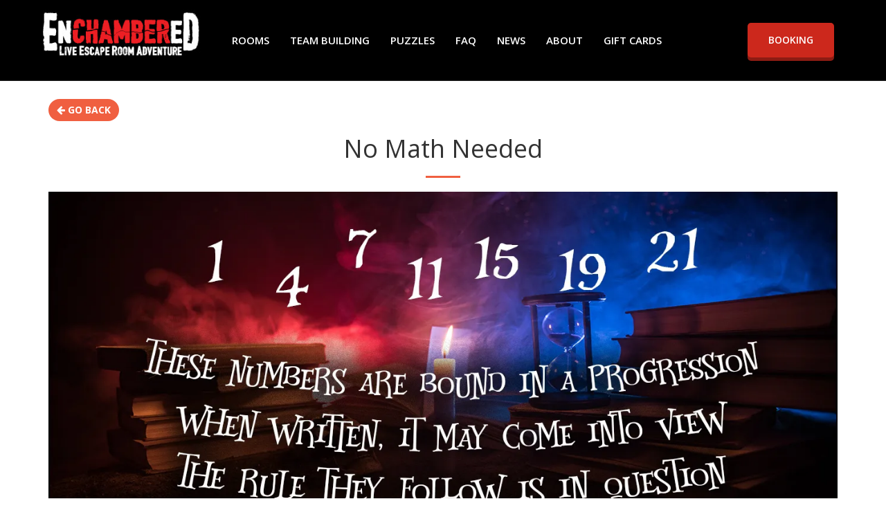

--- FILE ---
content_type: text/html; charset=UTF-8
request_url: https://www.enchambered.com/brainteasers/no-math-will-do/
body_size: 4826
content:







<!Doctype HTML5>

<html lang="en">



<head>



                    







                    <!-- Google tag (gtag.js) -->
                    <script async src="https://www.googletagmanager.com/gtag/js?id=G-NE93PEMB27"></script>
                    <script>
                      window.dataLayer = window.dataLayer || [];
                      function gtag(){dataLayer.push(arguments);}
                      gtag('js', new Date());

                      gtag('config', 'G-NE93PEMB27');
                    </script>









                    <meta charset="utf-8">

                    <meta http-equiv="X-UA-Compatible" content="IE=edge">

                    <meta name="viewport" content="width=device-width, initial-scale=1">

                    







                    <title>Enchambered Brainteaser: No Math Needed</title>

                    <meta name="description" content="Brainteaser: No Math Needed | Enchambered: Sacramento Escape Room">

                    <meta name="keywords" content="escape room sacramento, escape room, escape the room, live escape game, team building, escape game, paniq room, jailbreak sacramento, trapped in a room, room escape, room escape adventures">

                    <meta name="author" content="Enchambered Team">

                    <link rel="canonical" href="https://www.enchambered.com/brainteasers/no-math-will-do/" />



                    <!-- This site is optimized with straight up Awesomeness SEO bro! -->

                    <link rel="apple-touch-icon" sizes="57x57" href="/assets/img/icons/apple-icon-57x57.png">

                    <link rel="apple-touch-icon" sizes="60x60" href="/assets/img/icons/apple-icon-60x60.png">

                    <link rel="apple-touch-icon" sizes="72x72" href="/assets/img/icons/apple-icon-72x72.png">

                    <link rel="apple-touch-icon" sizes="76x76" href="/assets/img/icons/apple-icon-76x76.png">

                    <link rel="apple-touch-icon" sizes="114x114" href="/assets/img/icons/apple-icon-114x114.png">

                    <link rel="apple-touch-icon" sizes="120x120" href="/assets/img/icons/apple-icon-120x120.png">

                    <link rel="apple-touch-icon" sizes="144x144" href="/assets/img/icons/apple-icon-144x144.png">

                    <link rel="apple-touch-icon" sizes="152x152" href="/assets/img/icons/apple-icon-152x152.png">

                    <link rel="apple-touch-icon" sizes="180x180" href="/assets/img/icons/apple-icon-180x180.png">

                    <link rel="icon" type="image/png" sizes="192x192" href="/assets/img/icons/android-icon-192x192.png">

                    <link rel="icon" type="image/png" sizes="32x32" href="/assets/img/icons/favicon-32x32.png">

                    <link rel="icon" type="image/png" sizes="96x96" href="/assets/img/icons/favicon-96x96.png">

                    <link rel="icon" type="image/png" sizes="16x16" href="/assets/img/icons/favicon-16x16.png">

                    <link rel="manifest" href="/assets/img/icons/manifest.json">

                    <meta name="msapplication-TileColor" content="#ffffff">

                    <meta name="msapplication-TileImage" content="/ms-icon-144x144.png">

                    <meta name="theme-color" content="#ffffff">





                    <meta property="og:locale" content="en_US">

                    <meta property="og:type" content="website">

                    <meta property="og:title" content="Enchambered Escape Room Sacramento | Best Puzzle Games In CA">

                    <meta property="og:description" content="Solve fun & challenging puzzles to unlock the hidden secrets!">

                    <meta property="og:url" content="https://www.enchambered.com/brainteasers/no-math-will-do/">

                    <meta property="og:site_name" content="Enchambered: Sacramento Escape Room">

                    <meta property="og:image" content="https://www.enchambered.com/brainteasers/assets/puzzleimages/no-math-will-do-puzzle_social.jpg">

                    <meta property="fb:app_id" content="1660959930824664">

                    <script type="application/ld+json">{ "@context": "http://schema.org", "@type": "WebSite", "url": "https://enchambered.com/", "potentialAction": { "@type": "SearchAction", "target": "https://enchambered.com/search/?q={search_term}", "query-input": "required name=search_term" } }</script>





                    <meta name="twitter:card" content="summary">

                    <meta name="twitter:description" content="Brainteaser: No Math Needed | Enchambered: Sacramento Escape Room">

                    <meta name="twitter:title" content="Enchambered Brainteaser: No Math Needed">

                    <meta name="twitter:site" content="@enchambered">

                    <meta name="twitter:domain" content="Enchambered">

                    <meta name="twitter:image" content="https://www.enchambered.com/brainteasers/assets/puzzleimages/no-math-will-do-puzzle_social.jpg">

                    <link rel="alternate" type="application/rss+xml" title="Enchambered » Feed" href="https://enchambered.com/feed/">

                    <!-- / Awesomeness SEO bro. -->







                    <!-- Bootstrap Core CSS -->

                    <link rel="stylesheet" href="/assets/css/bootstrap.min.css" type="text/css">



                    <!-- Custom Fonts -->

                    <link href="//fonts.googleapis.com/css?family=Open+Sans:300italic,400italic,600italic,700italic,800italic,400,300,600,700,800" rel="stylesheet" type="text/css">

                    <link href="//fonts.googleapis.com/css?family=Merriweather:400,300,300italic,400italic,700,700italic,900,900italic" rel="stylesheet" type="text/css">

                    <link rel="stylesheet" href="//maxcdn.bootstrapcdn.com/font-awesome/4.6.3/css/font-awesome.min.css" type="text/css">



                    <!-- Plugin CSS -->

                    <link rel="stylesheet" href="/assets/css/animate.min.css" type="text/css">

                    <link rel="stylesheet" href="/assets/css/bootstrap-social.css" type="text/css">



                    <!-- Custom CSS -->

                    <link rel="stylesheet" href="/assets/css/style-min.css?update2022" type="text/css">




                    <!--[if lt IE 9]>

                        <script src="https://oss.maxcdn.com/libs/html5shiv/3.7.0/html5shiv.js"></script>

                        <script src="https://oss.maxcdn.com/libs/respond.js/1.4.2/respond.min.js"></script>

                    <![endif]-->



                    
                    <meta name="p:domain_verify" content="5011d52248485e819e4ff157b7335dc5"/>











  <meta property="og:image" content="https://www.enchambered.com/brainteasers/assets/puzzleimages/no-math-will-do-puzzle.jpg" />
  <meta property="og:image:width" content="2668" />
  <meta property="og:image:height" content="1500" />
  <meta name="twitter:image" content="https://www.enchambered.com/brainteasers/assets/puzzleimages/no-math-will-do-puzzle.jpg">
  






<link rel="stylesheet" href="/brainteasers/assets/css/brainteasers.css" type="text/css">







</head>



<body id="page-top">




        

    <nav id="mainNav" class="navbar navbar-default navbar-fixed-top">

        <div class="container">
            <!-- Brand and toggle get grouped for better mobile display -->
            <div class="navbar-header">
                <button type="button" class="navbar-toggle collapsed" data-toggle="collapse" data-target="#bs-example-navbar-collapse-1">
                    <span class="sr-only">Toggle navigation</span>
                    <span class="icon-bar"></span>
                    <span class="icon-bar"></span>
                    <span class="icon-bar"></span>
                </button>
                <a class="navbar-brand page-scroll" href="/">Enchambered: Sacramento Escape Room</a>
            </div>

            
            <div class="collapse navbar-collapse pull-left" id="bs-example-navbar-collapse-1">
                <ul class="nav navbar-nav navbar-left">
                    <li class='hidden-sm hidden-md hidden-lg'><a href="/booking/" hreflang="en-us" class=''>Book A Game</a></li>   
                    <li><a href="/rooms/" hreflang="en-us">ROOMS</a></li>
                    <li><a href="/sacramento-team-building/" hreflang="en-us">TEAM BUILDING</a></li>
                    <li><a href="/puzzles/" hreflang="en-us">PUZZLES</a></li>
                    <li><a href="/faq/" hreflang="en-us">FAQ</a></li>
                    <li><a href="/blog/" hreflang="en-us">NEWS</a></li>
                    <li><a href="/about-us/" hreflang="en-us">ABOUT</a></li>
                    <li><a href="/gift-vouchers/" hreflang="en-us">GIFT CARDS</a></li>
                </ul>
            </div>
            


            <div class="pull-right text-right hidden-xs">
              <div class=" btn-nav-register">
                <a href="/booking/" onclick="" class="btn button-red btn-xl seeme"><span>BOOKING</span><i class="gleam"></i></a>
              </div>
            </div>

        </div>
    </nav>
    <div class="topspacer"></div>












    







<style>

  

.bt a{

  position: relative;

  display: block;

  margin: .5em;

  overflow:hidden;

}



.bt h4{

    position: absolute;

    bottom: -30%;

    left: 0px;

    background-color: rgba(0,0,0,.6);

    width: 100%;

    margin: 0px;

    padding: 2% 0 0 0 ;

    text-align: center;

    color: #fff;

    z-index: 100;

    min-height: 30%;

    -webkit-transition: bottom .5s ease-in-out;

    transition: bottom .5s ease-in-out; ;

}





.bt a:hover h4{

  bottom: 0%;

}



.answerpane{

background-color:#222;

padding: 2em;

color:#fff;

margin: 0em 0em;



}

.btrs{}





    .edgarandallen{

        height: 500px;

        background: #000 url(/assets/img/edgarandallen.jpg) 50% 50% no-repeat;

        -webkit-background-size: contain;

        background-size: contain;

    }

    .pz{

    margin: 0em 2em 3em;

  }



.teaser_navigation{

  margin-top:2em;

}









            .get_your_puzzle_on{ margin: 4em;}

            .get_your_puzzle_on a{width: 14em; margin: -5em auto 8em;}





            @media(max-width:750px) {

              .get_your_puzzle_on{ margin: 1em;}



              .get_your_puzzle_on a {

                  width: 13em;

                  margin: 2em auto 2em;

              }

            }





</style>









<section>

        

  <div class="container">

    <div class="row">

      
      <div class="col-lg-12 text-center teaser_navigation">

        <a class='btn btn-primary pull-left' href='/brainteasers'><i class='fa fa-arrow-left'></i> Go Back</a> 



      </div>

      <div style="clear:both"></div>

      


      <div class="col-lg-12 text-center">

          <h1 class="section-heading">No Math Needed</h1>

          <hr class="primary">

      </div>

    </div>







    <div class="btrs row no-gutters">

      <div class="col-md-12 text-center">

        


       <img src="/brainteasers/assets/puzzleimages/no-math-will-do-puzzle.webp" alt="Room Escape Sacramento Room Brainteaser: No Math Needed | Enchambered: Sacramento Escape Room" class="img-responsive" width='1334px' height='750px'>
      <div class="col-md-12 row answerpane" data-a="24" data-required="TRUE"  data-success="Great job! This was a fun sequence to solve, as with most people we try to shy away from big math problems. No one likes doing homework in an escape room." data-name="bt_no-math-will-do">
        <div class="col-sm-12 desc"><h2 class='text-center'>This number progression follows a simple rule but using math will lead you astray. This puzzle is more of a word problem if you know what I mean.</h2></div>
        <div class="col-sm-6 col-md-offset-3 rate">
          
          
          <h3 class='text-center'>Difficulty</h3>
          <div class="progress">
            <div class="progress-bar challenging" role="progressbar" aria-valuenow="50"
            aria-valuemin="0" aria-valuemax="100" style="width:50%">
              Challenging
            </div>
          </div>
          <br><br>
        </div>
        <div class="col-md-4 hints"><p>Hints</p><a class='' data-h='Stop adding and subtracting'><i class='fa fa-star'></i></a><a data-h='It helps if the numbers are written down. The words not the actual numbers'><i class='fa fa-star'></i></a><a data-h='Try counting the letters, only one number will follow these'><i class='fa fa-star'></i></a></div>
        <div class="col-md-8">
          <div class="answergroup">
            <div class="input-group">

              <input type="text" class="form-control" placeholder="What is the next number in the progression?">
              <span class="input-group-btn">
                <button class="btn btn-primary" type="button">Answer</button>
              </span>
            </div>
          </div>
        </div>
      </div>
      </div>

    </div>





   





  </div>





</section>







<style>

  .likeus{

    height: 150px;

    background: transparent url(/assets/img/Likeus.png) 50% 50% no-repeat;

    padding-top:1em;

    margin: 2em auto;

    text-align: center;

  }



</style>



<div class="likeus">

  <div class="fb-page" style='display: block; width:400px; margin: 2em auto;' data-href="https://www.facebook.com/sacramentoescaperoom/" data-width="400" data-small-header="true" data-adapt-container-width="true" data-hide-cover="false" data-show-facepile="false"><div class="fb-xfbml-parse-ignore"><blockquote cite="https://www.facebook.com/sacramentoescaperoom/"><a href="https://www.facebook.com/sacramentoescaperoom/">Enchambered : Sacramento Escape Room</a></blockquote></div></div>





</div>









<!-- Modal -->

<div id="riddleModal" class="modal fade" role="dialog">

  <div class="modal-dialog">



    <!-- Modal content-->

    <div class="modal-content">

      <div class="modal-header">

        <button type="button" class="close" data-dismiss="modal">&times;</button>

        <h4 class="modal-title" id='riddleModalTitle'></h4>

      </div>

      <div class="modal-body" id='riddleModalBody'>



      </div>









      <div class="modal-footer">



        





        <a class="btn btn-primary" id='riddleModalGetNext' onClick="sendevent('retain','click','BrainteaserModalMorePuzzles','0');"  href="/brainteasers">More Puzzles</a>

        







        <button type="button" class="btn btn-default" id='riddleModalClose' data-dismiss="modal">Close</button>

      </div>

    </div>



  </div>

</div>





    <section class='grayer'>
        <div class="container">
                <div class="row mb40">
                    <div class="col-lg-4 col-md-4 text-center ">
                        <h3>Map</h3>
                        

                        <div class="googlemap embed-responsive embed-responsive-16by9">
                            <a href="https://www.google.com/maps/place/Enchambered:+Sacramento+Escape+Room/@38.594974,-121.413347,15z/data=!4m5!3m4!1s0x0:0x8bb19e45ee56c972!8m2!3d38.5949739!4d-121.4133472?hl=en-US" target="_blank"><img src="/assets/img/map-thumbnail.png" width="360px" height="202px"  alt="load google map" class="img-responsive"></a>

                        </div>



                    </div>

                    <div class="col-lg-4 col-md-4 text-center">
                        <h3>Contact Us</h3>


                        <div itemscope itemtype="http://schema.org/LocalBusiness">
                           <span itemprop="name">Enchambered: Sacramento Escape Room</span>
                           <div itemprop="address" itemscope itemtype="http://schema.org/PostalAddress">
                             <span itemprop="streetAddress">2230 Arden Way, Ste C</span>
                             <span itemprop="addressLocality">Sacramento</span>,
                             <span itemprop="addressRegion">CA</span>
                             <span itemprop="postalCode">95825</span>
                           </div>
                           <span itemprop="image" style='display:none'>https://www.enchambered.com/assets/img/social-icon-512.png</span>
                           <span itemprop="priceRange" style='display:none'>$25pp - $35pp</span>
                           Phone: <span itemprop="telephone">916-674-2008</span>
                        </div>

                                  
                    </div>

                    <div class="col-lg-4 col-md-4 text-center">
                        <h3>Social</h3>
                        <div class="row text-center social-links">
                            <a class="btn btn-social-icon btn-lg btn-facebook" data-network='facebook' href="https://www.facebook.com/sacramentoescaperoom"><i class="fa fa-facebook"></i></a>
                            <a class="btn btn-social-icon btn-lg btn-twitter" data-network='twitter' href="https://twitter.com/enchambered"><i class="fa fa-twitter"></i></a>
                            <a class="btn btn-social-icon btn-lg btn-google" data-network='google' href="http://g.page/enchambered"><i class="fa fa-google"></i></a><br>
                            <div
                              class="fb-like"
                              data-share="true"
                              data-width="450"
                              data-show-faces="true">
                            </div>
                        </div>
                    </div>

                    <div class="col-md-8 col-md-offset-2 text-center">
                        
                        <div class="row text-center other-links">
                            
                            <div class="well" style='margin:3em 0 0 0'><a href="/jobs/">Jobs</a> | <a href="/coupons/">Promotions</a> | <a href="/brainteasers/">Brain-teasers</a></div>
                        </div>
                    </div>
            </div>
        </div>
          
          



    </section>






<div class="footer">
    <div class="text">

        <div class="row no-gutters">
            <div class="col-lg-12 col-md-12 text-center"><h3><a href='/about-us/location/' class='btn btn-primary'>Location and Driving Directions</a></h3></div>            
            <div class="col-lg-6 col-md-6 text-center"><p>Copyright 2023 Enchambered: Sacramento Escape Room</p></div>
            <div class="col-lg-6 col-md-6 text-center"><p>Areas We Service: Folsom, El Dorado Hills, Sacramento, Granite Bay, Rocklin, <a href='/area/roseville-escape-room/'>Roseville</a>, <a href='/area/auburn-escape-room/'>Auburn</a>, <a href='/area/elk-grove-escape-room/'>Elk Grove</a>, Cameron Park,<br>Voted #1 Escape room in <a href='/area/california-state-escape-room/'>California State</a></p></div>
        </div>       
    </div>
 
</div>



    <!-- jQuery -->
    <script src="/assets/js/jquery.js"></script>

    <!-- Bootstrap Core JavaScript -->
    <script src="/assets/js/bootstrap.min.js"></script>

    <!-- Plugin JavaScript -->

    <script type="text/javascript" src="/assets/js/wow.min.js"></script>

    <!-- Social Plugin JavaScript -->





    <!-- Custom Theme JavaScript -->
    <script src="/assets/js/common.js"></script>
     

         



<script src="/brainteasers/assets/js/brainteasers_common.js"> </script>

<script src="/assets/js/addons/fitvids/jquery.fitvids.js"></script>





<script>







  $(document).ready(function(){

    // Target your .container, .wrapper, .post, etc.

    $(".vidHolder").fitVids();

  });





</script>











  <div id="fb-root"></div>



</body>



</html>



--- FILE ---
content_type: text/css
request_url: https://www.enchambered.com/assets/css/style-min.css?update2022
body_size: 3193
content:
body,html{width:100%;height:100%}body{font-family:'Open Sans',sans-serif}hr{max-width:50px;border-color:#f05f40;border-width:3px}hr.light{border-color:#fff}a{color:#f05f40}a:focus,a:hover{color:#eb3812;-webkit-transition:all .35s;-moz-transition:all .35s;transition:all .35s}h1,h2,h3,h4,h5,h6{font-family:'Open Sans','Helvetica Neue',Arial,sans-serif}p{margin-bottom:20px;font-size:16px;line-height:1.5}.bg-primary{background-color:#f05f40}.bg-dark{color:#fff;background-color:#222}.text-faded{color:rgba(255,255,255,.7)}aside{padding:50px 0}.no-padding{padding:0}.no-padding-bottom{padding-bottom:0}nav#mainNav{background-color:#000;min-height:100px;border-color:#1d1d1d}.navbar-brand{height:100px;width:240px;text-indent:-10000px;background:#000 url(../img/enchambered_logo.jpg) no-repeat 50% 50%;padding:0;margin:0;margin-right:40px;background-size:contain}.navbar-default .navbar-nav>li{height:100px;line-height:100px}.navbar-default .navbar-nav>li>a{line-height:70px}.navbar-nav>li>a{text-transform:uppercase;font-weight:600;color:#fff!important;font-size:15px}.navbar-nav>li>a:hover{transform:scale(1.1,1.1)}.btn-nav-register{margin:33px 5px;font-size:14px}.button-red{color:#fff;background-color:#cc281c;box-shadow:0 5px 0 0 #8d1c13;position:relative;overflow:hidden}.btn-xl.button-red{border-radius:5px}.button-red span{display:block;text-transform:uppercase;font-weight:600}.button-red:hover{text-transform:uppercase;font-weight:600}@media(max-width:1170px){.navbar-brand{height:100px;background-size:contain;width:150px}.navbar-nav>li>a{text-transform:uppercase;font-weight:600;color:#fff!important;font-size:12px}}@media(min-width:768px) and (max-width:995px){.navbar-brand{margin-right:11px}.navbar>.container .navbar-brand,.navbar>.container-fluid .navbar-brand{margin-left:-20px}.navbar-nav>li>a{padding-left:10px;padding-right:10px}.navbar-nav{float:left;margin:7.5px -15px}}@media(min-width:768px){.navbar-nav{float:left;margin:7.5px -15px}}@media(max-width:750px){.navbar-fixed-top{position:inherit;z-index:1030;margin-bottom:0}.topspacer{display:none}.navbar-default .navbar-nav>li,.navbar-default .navbar-nav>li a{height:35px;line-height:1.5;width:100%;text-align:center;font-size:16px}.navbar-default .navbar-toggle{border-color:#ddd;margin:30px}.navbar-collapse{width:100%}.navbar-brand{margin-left:20px}}@media (min-width:768px) and (max-width:1199px){.btn-nav-register a{font-size:12px;padding:9px 18px;margin:7px 0 0 0}}.topspacer{margin-top:115px}.heroslider{max-height:600px;display:none}.slick-slide{position:relative;max-height:600px}.slick-slide img{position:relative;max-height:600px;margin:0 auto}.heroslider .container{position:absolute;top:30%;margin:0 auto;width:100%}.intro_wrapper{position:relative;color:#fff;text-shadow:2px 2px #300;letter-spacing:1px}.slide{background-color:#000;background-position:50% 50%;background-size:cover;background-repeat:no-repeat;height:600px}.heroslider{background:url(/assets/img/loading.gif);background-color:#000}.heroslider .slick-list{opacity:0;position:absolute}.heroslider.slick-initialized{background:0 0}.heroslider.slick-initialized .slick-list{opacity:1;position:relative;transition:opacity .2s ease-in}@media (min-width:1200px){.slide{height:600px}.heroslider .container{top:13%}}@media (min-width:768px) and (max-width:1199px){.slide{height:500px}.heroslider .container{top:13%}}@media (max-width:767px){.slide{height:400px}.heroslider .container{top:10%}.slide img{width:60%}}@media (max-width:480px){.slide{height:250px;display:none}.heroslider .container{top:5%}.slide img{width:80%}.intro_wrapper p.subtext{display:none}.slidecta{display:block}}.header-subpage{display:none}.content{margin:3em 0 0 0;padding:1px 0}.content section{display:block;margin:2em 0 0 0}.shy{padding:1em 0 1em}.reallyshy{padding:2em 0 5em}.notshy{margin-bottom:-2em!important}.light{color:#fff}.emailcta{position:relative;height:340px;background-color:#272d39;background-size:contain}.emailcta>div{position:relative;height:340px;background:#272d39 url("/assets/img/email_cta_banner.jpg") no-repeat 50% 50%;background-size:contain;max-width:1334px;margin:0 auto}.btn.ctasignup{position:absolute;top:63%;width:20%;left:33%;background-color:#287fb5;font-size:1.3em;padding:.4em}.btn.ctasignup:hover{background-color:#1d587d}@media (max-width:480px){.content{margin:0}}.grayer{background-color:#eee;padding:3em 0}#map-canvas{min-height:300px;background:transparent url(/assets/img/map.jpg) 50% 50% no-repeat;background-size:cover;border:1px solid #ccc}.footer{background-color:#000;color:#fff;padding:3vw 1vw}.footer p{font-size:1vw}.facebooklikeme{height:800px;background:#111 url('../img/facebooklikeus.jpg') 50% 0 no-repeat;background-size:contain;padding-top:190px}.address-block{font-size:1.5em;margin:1.8em}.game-btn-holder{margin:5em}hr.normal{margin-top:20px;margin-bottom:20px;border:0;border-top:1px solid #eee;max-width:initial}.article-small{margin:0 2em 2em 2em;padding:2em;border:1px solid #ddd;background-color:#fff;box-shadow:5px 5px 5px rgba(0,0,0,.2)}.article-small .lead{font-size:14px;margin:1em 0}.article-small h1{margin:0}.article h1 a,.article-small h1 a{color:#000;text-decoration:none}.bbox{margin-bottom:5em}.fixed-3{text-align:justify;text-justify:inter-word;min-height:350px}.recent-posts ul li{margin-bottom:1em}.social-links a{margin:0 1em}.fb-like{margin:1.5em auto .5em;min-height:30px}.btn-social-icon.btn-xlg{height:65px;width:65px;padding-left:0;padding-right:0}.btn-social-icon.btn-xlg{padding-left:61px}.btn-social-icon.btn-xlg>:first-child{line-height:65px;width:65px;font-size:2.5em}.btn-xl{padding:15px 30px}@media (max-width:480px){.article{background-color:#fff;padding:1em;margin-bottom:2em}.article .well{margin:.5em}.article hr{display:none}}.btn-default{border-color:#fff;color:#222;background-color:#fff;-webkit-transition:all .35s;-moz-transition:all .35s;transition:all .35s}.btn-default.active,.btn-default.focus,.btn-default:active,.btn-default:focus,.btn-default:hover,.open>.dropdown-toggle.btn-default{border-color:#ededed;color:#222;background-color:#f2f2f2}.btn-default.active,.btn-default:active,.open>.dropdown-toggle.btn-default{background-image:none}.btn-default.disabled,.btn-default.disabled.active,.btn-default.disabled.focus,.btn-default.disabled:active,.btn-default.disabled:focus,.btn-default.disabled:hover,.btn-default[disabled],.btn-default[disabled].active,.btn-default[disabled].focus,.btn-default[disabled]:active,.btn-default[disabled]:focus,.btn-default[disabled]:hover,fieldset[disabled] .btn-default,fieldset[disabled] .btn-default.active,fieldset[disabled] .btn-default.focus,fieldset[disabled] .btn-default:active,fieldset[disabled] .btn-default:focus,fieldset[disabled] .btn-default:hover{border-color:#fff;background-color:#fff}.btn-default .badge{color:#fff;background-color:#222}.btn-primary{border-color:#f05f40;color:#fff;background-color:#f05f40;-webkit-transition:all .35s;-moz-transition:all .35s;transition:all .35s}.btn-primary.active,.btn-primary.focus,.btn-primary:active,.btn-primary:focus,.btn-primary:hover,.open>.dropdown-toggle.btn-primary{border-color:#ed431f;color:#fff;background-color:#ee4b28}.btn-primary.active,.btn-primary:active,.open>.dropdown-toggle.btn-primary{background-image:none}.btn-primary.disabled,.btn-primary.disabled.active,.btn-primary.disabled.focus,.btn-primary.disabled:active,.btn-primary.disabled:focus,.btn-primary.disabled:hover,.btn-primary[disabled],.btn-primary[disabled].active,.btn-primary[disabled].focus,.btn-primary[disabled]:active,.btn-primary[disabled]:focus,.btn-primary[disabled]:hover,fieldset[disabled] .btn-primary,fieldset[disabled] .btn-primary.active,fieldset[disabled] .btn-primary.focus,fieldset[disabled] .btn-primary:active,fieldset[disabled] .btn-primary:focus,fieldset[disabled] .btn-primary:hover{border-color:#f05f40;background-color:#f05f40}.btn-primary .badge{color:#f05f40;background-color:#fff}.btn{border:0;border-radius:300px;text-transform:uppercase;font-family:'Open Sans','Helvetica Neue',Arial,sans-serif;font-weight:700}.btn-xl{padding:15px 30px}::-moz-selection{text-shadow:none;color:#fff;background:#222}::selection{text-shadow:none;color:#fff;background:#222}img::selection{color:#fff;background:0 0}img::-moz-selection{color:#fff;background:0 0}body{webkit-tap-highlight-color:#222}.vidHolder{width:500px;padding:0;margin:2em auto}a.internal{text-decoration:none;color:inherit}hr.flourish{background:url(../img/flourish.jpg) 50% 50% no-repeat;background-size:contain;display:block;height:80px;border:0;width:100%;max-width:initial;opacity:.2}.btn.seeme:hover{-ms-transform:scale(1.1,1.1);-webkit-transform:scale(1.1,1.1);transform:scale(1.1,1.1);color:#fff}i.gleam{position:absolute;opacity:0;top:0;left:0;background:-moz-linear-gradient(left,rgba(255,255,255,0) 0,rgba(255,255,255,.03) 1%,rgba(255,255,255,.6) 30%,rgba(255,255,255,.85) 50%,rgba(255,255,255,.85) 70%,rgba(255,255,255,.85) 71%,rgba(255,255,255,0) 100%);background:-webkit-gradient(linear,left top,right top,color-stop(0,rgba(255,255,255,0)),color-stop(1%,rgba(255,255,255,.03)),color-stop(30%,rgba(255,255,255,.85)),color-stop(50%,rgba(255,255,255,.85)),color-stop(70%,rgba(255,255,255,.85)),color-stop(71%,rgba(255,255,255,.85)),color-stop(100%,rgba(255,255,255,0)));background:-webkit-linear-gradient(left,rgba(255,255,255,0) 0,rgba(255,255,255,.03) 1%,rgba(255,255,255,.6) 30%,rgba(255,255,255,.85) 50%,rgba(255,255,255,.85) 70%,rgba(255,255,255,.85) 71%,rgba(255,255,255,0) 100%);background:-o-linear-gradient(left,rgba(255,255,255,0) 0,rgba(255,255,255,.03) 1%,rgba(255,255,255,.6) 30%,rgba(255,255,255,.85) 50%,rgba(255,255,255,.85) 70%,rgba(255,255,255,.85) 71%,rgba(255,255,255,0) 100%);background:-ms-linear-gradient(left,rgba(255,255,255,0) 0,rgba(255,255,255,.03) 1%,rgba(255,255,255,.6) 30%,rgba(255,255,255,.85) 50%,rgba(255,255,255,.85) 70%,rgba(255,255,255,.85) 71%,rgba(255,255,255,0) 100%);background:linear-gradient(to right,rgba(255,255,255,0) 0,rgba(255,255,255,.03) 1%,rgba(255,255,255,.6) 30%,rgba(255,255,255,.85) 50%,rgba(255,255,255,.85) 70%,rgba(255,255,255,.85) 71%,rgba(255,255,255,0) 100%);width:25%;height:100%;transform:skew(-10deg,0deg);-webkit-transform:skew(-10deg,0deg);-moz-transform:skew(-10deg,0deg);-ms-transform:skew(-10deg,0deg);-o-transform:skew(-10deg,0deg);animation:move 2s;animation-iteration-count:infinite;animation-delay:1s;-webkit-animation:move 2s;-webkit-animation-iteration-count:infinite;-webkit-animation-delay:1s;-moz-transform:skew(-10deg,0deg);-moz-animation:move 2s;-moz-animation-iteration-count:infinite;-moz-animation-delay:1s;-ms-transform:skew(-10deg,0deg);-ms-animation:move 2s;-ms-animation-iteration-count:infinite;-ms-animation-delay:1s;-o-transform:skew(-10deg,0deg);-o-animation:move 2s;-o-animation-iteration-count:infinite;-o-animation-delay:1s}@keyframes move{0%{left:-30%;opacity:0}5%{opacity:0}48%{opacity:.2}80%{opacity:0}100%{left:130%}}@-webkit-keyframes move{0%{left:-300%;opacity:0}5%{opacity:0}48%{opacity:.2}80%{opacity:0}100%{left:130%}}@-moz-keyframes move{0%{left:-30%;opacity:0}5%{opacity:0}48%{opacity:.2}80%{opacity:0}100%{left:130%}}@-ms-keyframes move{0%{left:-30%;opacity:0}5%{opacity:0}48%{opacity:.2}80%{opacity:0}100%{left:130%}}@-o-keyframes move{0%{left:-30%;opacity:0}5%{opacity:0}48%{opacity:.2}80%{opacity:0}100%{left:130%}}.row.no-gutters{margin-right:0;margin-left:0}.row.no-gutters>[class*=" col-"],.row.no-gutters>[class^=col-]{padding-right:0;padding-left:0}.room_banner{background-position:50% 50%;background-repeat:none;background-size:cover;background-color:#000}.room_banner img{opacity:0}.room_banner h1{display:none}.room_description{min-height:40em;background-color:#000;background:#000 url(/assets/img/haunted-wall.jpg) 50% 0 no-repeat;background-size:contain}.room_description h2 span{font-size:50px}.room_description p{font-size:18px;line-height:2}.room_description.twh h2,.room_description.twh p{font-family:Merriweather!important}.top-shy{margin-top:4em;margin-bottom:2em}.bottomaccent{background:#000 url(/assets/img/twh-bottom-accent.jpg) 50% 50% no-repeat;background-size:cover}.pluoy{background:#b9e5ef url(/assets/img/yelp/yelp_bg1.jpg) 0 bottom repeat-x;height:34vw;-webkit-animation:panslow 200s linear infinite;position:relative;overflow:hidden;display:block}.aspectcontainer{width:100%;padding-top:100%;position:relative}.pluoy .banner{position:absolute;width:100%;background-color:#ffd940;height:9vw;top:10vw;padding-top:1.3vw}.pluoy .banner span{text-align:center;font-size:3vw;font-weight:700;display:block;color:#c41200}.pluoy .banner small{text-align:center;font-size:2vw;font-weight:700;display:block;color:#c41200;margin-top:-10px}.ribbon{background-color:#c60c00;width:13vw;height:13vw;left:11vw;top:8.7vw;position:absolute;border-radius:100%}.ribbon_outer{background:transparent url(/assets/img/yelp/ribbon_outer.svg) 0 0 no-repeat;background-size:100% 100%;width:17vw;height:17vw;left:9vw;top:6.6vw;position:absolute}.ribbon-tassle-1{background:transparent url(/assets/img/yelp/ribbon-tassle-1.svg) 0 0 no-repeat;background-size:100% 100%;width:6vw;height:17vw;left:13vw;top:11.6vw;position:absolute;transform:rotate(13deg)}.ribbon-tassle-2{background:transparent url(/assets/img/yelp/ribbon-tassle-2.svg) 0 0 no-repeat;background-size:100% 100%;width:5vw;height:16vw;left:18vw;top:11.6vw;position:absolute;transform:rotate(-13deg)}.ribbon-tassle-2{background:transparent url(/assets/img/yelp/ribbon-tassle-2.svg) 0 0 no-repeat;background-size:100% 100%;width:5vw;height:16vw;left:18vw;top:11.6vw;position:absolute;transform:rotate(-13deg)}.ribbon-logo{background:transparent url(/assets/img/yelp/yelp-logo.svg) 0 0 no-repeat;background-size:100% 100%;width:8vw;height:9vw;left:13.4vw;top:10.2vw;position:absolute;transform:rotate(-13deg)}.smartphone{background:#fff;width:19vw;height:32vw;left:71.9vw;top:6.6vw;position:absolute;border-radius:1.5em;transform-origin:9.5vw 32vw}.smartphone-speaker{background:#dcd8d6;width:4vw;height:.6vw;left:79.2vw;top:8.2vw;position:absolute;border-radius:1vw;transform-origin:2vw 32.8vw}.smartphone-screen{background:#d9232e;width:17vw;height:32vw;left:73vw;top:10vw;position:absolute;transform-origin:8.5vw 28.8vw}.smartphone-text{width:17vw;height:32vw;left:73vw;top:10vw;position:absolute;color:#fff;text-align:center;font-size:3vw;padding:2vw;font-weight:700;transform-origin:8.5vw 31vw}.phone-full-logo{background:transparent url(/assets/img/yelp/yelpr_boxed.svg) 0 0 no-repeat;background-size:100% 100%;width:13vw;height:9vw;left:75.1vw;top:23.5vw;position:absolute;transform-origin:6.5vw 15vw}.pluoy:hover .ribbon-tassle-1{animation:slightrotate 4s ease-in-out infinite}.pluoy:hover .ribbon-tassle-2{animation:slightrotate2 4s ease-in-out infinite}.pluoy:hover .ribbon_outer{animation:fullrotate 4s ease-in-out infinite}.pluoy:hover .phone-full-logo,.pluoy:hover .smartphone,.pluoy:hover .smartphone-screen,.pluoy:hover .smartphone-speaker,.pluoy:hover .smartphone-text{animation:wobble 4s ease-in-out infinite}@keyframes wobble{0%{transform:rotate(0)}25%{transform:rotate(-7deg)}50%{transform:rotate(7deg)}100%{transform:rotate(0)}}@keyframes fullrotate{0%{transform:rotate(0)}50%{transform:rotate(-50deg)}100%{transform:rotate(0)}}@keyframes slightrotate2{10%,90%{transform:rotate(-11deg)}20%,80%{transform:rotate(-5deg)}30%,50%,70%{transform:rotate(0)}40%,60%{transform:rotate(-7deg)}}@keyframes slightrotate{10%,90%{transform:rotate(11deg)}20%,80%{transform:rotate(5deg)}30%,50%,70%{transform:rotate(0)}40%,60%{transform:rotate(7deg)}}@keyframes shake{10%,90%{transform:translate3d(-1px,0,0)}20%,80%{transform:translate3d(2px,0,0)}30%,50%,70%{transform:translate3d(-4px,0,0)}40%,60%{transform:translate3d(4px,0,0)}}@-webkit-keyframes panslow{from{background-position:0 80%}to{background-position:-10000px 80%}}@media only screen and (min-width :1200px){.pluoy{background:#b9e5ef url(/assets/img/yelp/yelp_bg1.jpg) 0 bottom repeat-x;height:20vw;-webkit-animation:panslow 200s linear infinite;position:relative;overflow:hidden}.pluoy .phone-full-logo,.pluoy .smartphone,.pluoy .smartphone-screen,.pluoy .smartphone-speaker,.pluoy .smartphone-text{display:none}.pluoy .banner{top:3vw}.ribbon{top:1.7vw}.ribbon_outer{top:-.4vw}.ribbon-tassle-1{top:4.6vw}.ribbon-tassle-2{top:4.6vw}.ribbon-tassle-2{top:4.6vw}.ribbon-logo{top:3.2vw}}

--- FILE ---
content_type: text/css
request_url: https://www.enchambered.com/brainteasers/assets/css/brainteasers.css
body_size: 332
content:
.nocontainer{max-width:2668px;margin:0 auto}.riddle{position:relative}.answerlabel{margin-bottom:20px;font-size:24px;line-height:1.5}.answerme{position:absolute;height:100%;width:100%;background-color:transparent;bottom:0}.answergroup .btn,.answergroup input{height:50px}.answergroup .btn{border-radius:5px}.hints{margin-top:-2em;margin-bottom:2em}.hints p{margin:.5em 0 0}.hints a{font-size:43px;padding:0 .4em;position:relative;line-height:1;color:#fff;cursor:pointer}.hints a i{position:relative;color:#cc281c;text-shadow:0 5px 0 #8d1c13}.hints a.used i{opacity:.3;text-shadow:none}.hints a:hover i{color:red;text-shadow:none;top:5px}.hints a.used:hover i{color:#cc281c;text-shadow:none;top:0}.needahint{background:#fff;color:#000;font-weight:700;height:66px;line-height:61px;border:4px solid #ababab;border-radius:10px}.needahint:active,.needahint:hover{opacity:1;cursor:pointer}@media (max-width:767px){#answer-submit{font-size:2vw;padding:1vw .5vw}}.desc{padding:.5em 1em 2em}.desc h2{font-size:20px;line-height:1.5}@media(max-width:750px){.btrs .bt{padding-right:0}.btrs .bt h4{position:inherit;background-color:#000;margin-bottom:20px;padding:20px 0;min-height:60px}.bt .img-responsive{width:100%}.btrs .bt a{margin:0}}.progress-bar{font-weight:700}.progress-bar.hard{background-color:#000}.progress-bar.challenging{background-color:red}.progress-bar.normal{background-color:#337ab7;color:#fff}.progress-bar.easy{background-color:green;color:#000}

--- FILE ---
content_type: text/javascript
request_url: https://www.enchambered.com/brainteasers/assets/js/brainteasers_common.js
body_size: 323
content:
function gomodal(e,s,t){$("#riddleModalTitle").html(e),$("#riddleModalBody").html(s),"success"==t?($("#riddleModalGetNext").show(),$("#riddleModalClose").hide()):($("#riddleModalGetNext").hide(),$("#riddleModalClose").show()),$("#riddleModal").modal({show:"false"})}function game_listen(e,s,t,a){var n={game:e,event:s,cat:t,val:a};$.ajax({url:"/assets/analytics/games.php",type:"POST",data:n}).done(function(){}).fail(function(){}).always(function(){})}hintsused=0,hints="",jQuery(document).ready(function(e){e(".answergroup").on("click",".btn",function(s){s.preventDefault(),me=e(this),guess=e(".answergroup input").val(),answer=e(".answerpane").attr("data-a"),answerneeded=e(".answerpane").attr("data-required"),success=e(".answerpane").attr("data-success"),stub=e(".answerpane").attr("data-name"),guess.toLowerCase()==answer.toLowerCase()?(gomodal("Success","Great Job! You got the right Answer!","success"),sendevent("brainteaser",stub,"win",hintsused),game_listen(stub,"win","interact",hintsused)):(game_listen(stub,"guess","interact",guess),"TRUE"==answerneeded?(e(".answergroup .input-group").addClass("animated shake"),setTimeout(function(){e(".answergroup .input-group").attr({class:"input-group"})},1e3)):gomodal("The Answer",success,"success"))}),e(".answergroup input").keypress(function(s){"13"==s.which&&e(".answergroup .btn").click()}),e(".hints").on("click","a",function(s){s.preventDefault(),me=e(this),hintsused++,hint=me.attr("data-h"),stub=e(".answerpane").attr("data-name"),game_listen(stub,"hint","interact",hintsused),gomodal("Hint",hint,"hint"),me.addClass("used")})});

--- FILE ---
content_type: text/javascript
request_url: https://www.enchambered.com/assets/js/common.js
body_size: 596
content:
var checked_avail_once=0;function impression(e,o,a){var t={title:e,dt:o,amount:a};$.ajax({url:"/assets/analytics/impression.php",type:"POST",data:t}).done(function(){}).fail(function(){}).always(function(){})}function signup(e,o){var a={email:e,source:o};$.ajax({url:"/assets/analytics/signup.php",type:"POST",data:a}).done(function(){$("#"+form).html("<div class='well bg-primary'><h2 style='color:#fff' class='animated rubberBand'>Thank You! You will be notified first when we get a date that the games will re-open! You will also be eligible for a special COUPON CODE<h2></div>")}).fail(function(){}).always(function(){})}function sendevent(e,o,a,t){gtag("event",o,{event_category:e,event_label:a,value:t})}jQuery(document).ready(function(e){e("table").on("click",".bookit",function(o){o.preventDefault();var a=e(this).parents("tr"),t=a.find(".game").text(),n=a.find(".room").text();e("#bookingModal .modal-title span").html(t),e("#bookingModal #group_size").attr({"data-room":n}),e("#bookingModal #group_size").attr({"data-room-dt":t}),e("#bookingModal").modal("show")}),e(".modal").on("click",".checkavail",function(o){o.preventDefault();e(".bigassselect").val(),e("#bookingModal #group_size").attr("data-room"),e("#bookingModal #group_size").attr("data-room-dt");alert("Due To High Demand, We are currently moving to a larger facility so we cannot process your request right now. Please try again in a little while. Thank You!"),checked_avail_once++}),e("#mc_embed_signup").on("click","#mc-embedded-subscribe",function(o){o.preventDefault(),form="mc_embed_signup",email=e("#mce-EMAIL").val(),source=window.location.pathname;/^([\w-]+(?:\.[\w-]+)*)@((?:[\w-]+\.)*\w[\w-]{0,66})\.([a-z]{2,6}(?:\.[a-z]{2})?)$/i.test(email)?signup(email,source):alert("Please input a valid email address!")}),e("body").on("click",".btn-social-icon",function(o){me=e(this),network=me.attr("data-network"),sendevent("social","click",network,0)}),e("body").on("click",".followus",function(e){sendevent("social","click","facebookFollow","0")}),e("body").on("click",".reopen",function(e){sendevent("social","click","facebookReopen","0")}),e("body").on("click",".fbbetainvite",function(e){sendevent("social","click","facebookBetainvite","0")})});